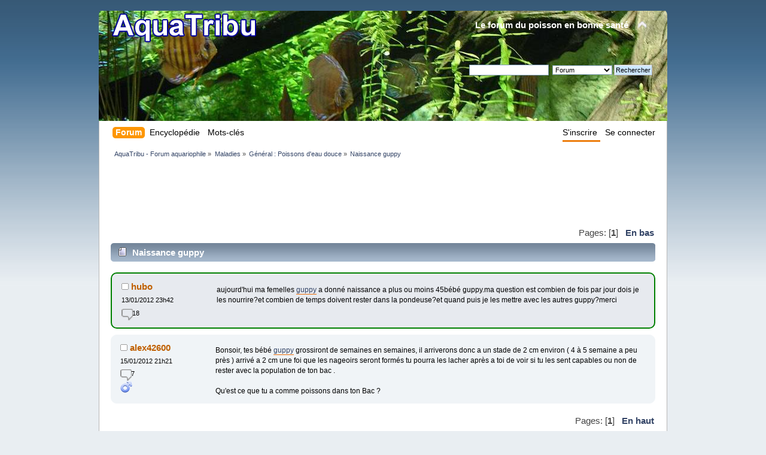

--- FILE ---
content_type: text/html; charset=utf-8
request_url: https://www.google.com/recaptcha/api2/aframe
body_size: 268
content:
<!DOCTYPE HTML><html><head><meta http-equiv="content-type" content="text/html; charset=UTF-8"></head><body><script nonce="z8JbbhxkE1RccPMjv243KQ">/** Anti-fraud and anti-abuse applications only. See google.com/recaptcha */ try{var clients={'sodar':'https://pagead2.googlesyndication.com/pagead/sodar?'};window.addEventListener("message",function(a){try{if(a.source===window.parent){var b=JSON.parse(a.data);var c=clients[b['id']];if(c){var d=document.createElement('img');d.src=c+b['params']+'&rc='+(localStorage.getItem("rc::a")?sessionStorage.getItem("rc::b"):"");window.document.body.appendChild(d);sessionStorage.setItem("rc::e",parseInt(sessionStorage.getItem("rc::e")||0)+1);localStorage.setItem("rc::h",'1769538268483');}}}catch(b){}});window.parent.postMessage("_grecaptcha_ready", "*");}catch(b){}</script></body></html>